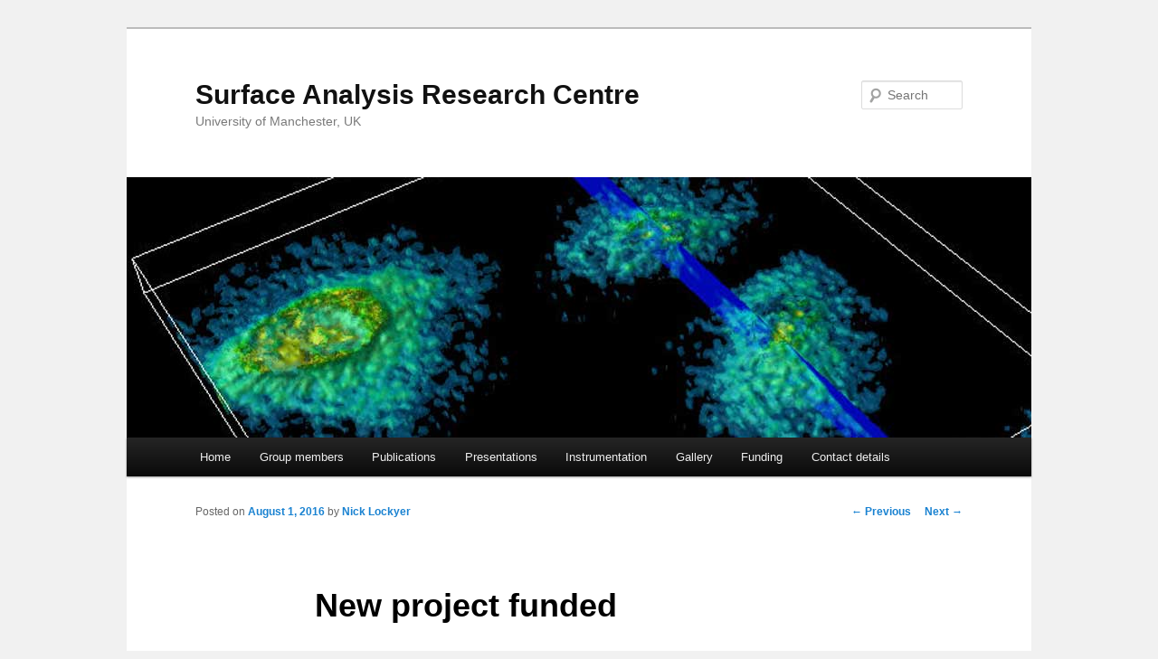

--- FILE ---
content_type: text/html; charset=UTF-8
request_url: https://www.sarc.manchester.ac.uk/2016/08/new-project-funded/
body_size: 10109
content:
<!DOCTYPE html>
<!--[if IE 6]>
<html id="ie6" lang="en-GB">
<![endif]-->
<!--[if IE 7]>
<html id="ie7" lang="en-GB">
<![endif]-->
<!--[if IE 8]>
<html id="ie8" lang="en-GB">
<![endif]-->
<!--[if !(IE 6) & !(IE 7) & !(IE 8)]><!-->
<html lang="en-GB">
<!--<![endif]-->
<head>
<meta charset="UTF-8" />
<meta name="viewport" content="width=device-width" />
<title>
New project funded | Surface Analysis Research Centre	</title>
<link rel="profile" href="https://gmpg.org/xfn/11" />
<link rel="stylesheet" type="text/css" media="all" href="https://www.sarc.manchester.ac.uk/wp-content/themes/twentyeleven/style.css?ver=20221101" />
<link rel="pingback" href="https://www.sarc.manchester.ac.uk/xmlrpc.php">
<!--[if lt IE 9]>
<script src="https://www.sarc.manchester.ac.uk/wp-content/themes/twentyeleven/js/html5.js?ver=3.7.0" type="text/javascript"></script>
<![endif]-->
<meta name='robots' content='max-image-preview:large' />
<link rel='dns-prefetch' href='//c0.wp.com' />
<link rel="alternate" type="application/rss+xml" title="Surface Analysis Research Centre &raquo; Feed" href="https://www.sarc.manchester.ac.uk/feed/" />
<link rel="alternate" type="application/rss+xml" title="Surface Analysis Research Centre &raquo; Comments Feed" href="https://www.sarc.manchester.ac.uk/comments/feed/" />
		<!-- This site uses the Google Analytics by MonsterInsights plugin v8.15 - Using Analytics tracking - https://www.monsterinsights.com/ -->
							<script src="//www.googletagmanager.com/gtag/js?id=UA-37805777-2"  data-cfasync="false" data-wpfc-render="false" type="text/javascript" async></script>
			<script data-cfasync="false" data-wpfc-render="false" type="text/javascript">
				var mi_version = '8.15';
				var mi_track_user = true;
				var mi_no_track_reason = '';
				
								var disableStrs = [
															'ga-disable-UA-37805777-2',
									];

				/* Function to detect opted out users */
				function __gtagTrackerIsOptedOut() {
					for (var index = 0; index < disableStrs.length; index++) {
						if (document.cookie.indexOf(disableStrs[index] + '=true') > -1) {
							return true;
						}
					}

					return false;
				}

				/* Disable tracking if the opt-out cookie exists. */
				if (__gtagTrackerIsOptedOut()) {
					for (var index = 0; index < disableStrs.length; index++) {
						window[disableStrs[index]] = true;
					}
				}

				/* Opt-out function */
				function __gtagTrackerOptout() {
					for (var index = 0; index < disableStrs.length; index++) {
						document.cookie = disableStrs[index] + '=true; expires=Thu, 31 Dec 2099 23:59:59 UTC; path=/';
						window[disableStrs[index]] = true;
					}
				}

				if ('undefined' === typeof gaOptout) {
					function gaOptout() {
						__gtagTrackerOptout();
					}
				}
								window.dataLayer = window.dataLayer || [];

				window.MonsterInsightsDualTracker = {
					helpers: {},
					trackers: {},
				};
				if (mi_track_user) {
					function __gtagDataLayer() {
						dataLayer.push(arguments);
					}

					function __gtagTracker(type, name, parameters) {
						if (!parameters) {
							parameters = {};
						}

						if (parameters.send_to) {
							__gtagDataLayer.apply(null, arguments);
							return;
						}

						if (type === 'event') {
							
														parameters.send_to = monsterinsights_frontend.ua;
							__gtagDataLayer(type, name, parameters);
													} else {
							__gtagDataLayer.apply(null, arguments);
						}
					}

					__gtagTracker('js', new Date());
					__gtagTracker('set', {
						'developer_id.dZGIzZG': true,
											});
															__gtagTracker('config', 'UA-37805777-2', {"forceSSL":"true"} );
										window.gtag = __gtagTracker;										(function () {
						/* https://developers.google.com/analytics/devguides/collection/analyticsjs/ */
						/* ga and __gaTracker compatibility shim. */
						var noopfn = function () {
							return null;
						};
						var newtracker = function () {
							return new Tracker();
						};
						var Tracker = function () {
							return null;
						};
						var p = Tracker.prototype;
						p.get = noopfn;
						p.set = noopfn;
						p.send = function () {
							var args = Array.prototype.slice.call(arguments);
							args.unshift('send');
							__gaTracker.apply(null, args);
						};
						var __gaTracker = function () {
							var len = arguments.length;
							if (len === 0) {
								return;
							}
							var f = arguments[len - 1];
							if (typeof f !== 'object' || f === null || typeof f.hitCallback !== 'function') {
								if ('send' === arguments[0]) {
									var hitConverted, hitObject = false, action;
									if ('event' === arguments[1]) {
										if ('undefined' !== typeof arguments[3]) {
											hitObject = {
												'eventAction': arguments[3],
												'eventCategory': arguments[2],
												'eventLabel': arguments[4],
												'value': arguments[5] ? arguments[5] : 1,
											}
										}
									}
									if ('pageview' === arguments[1]) {
										if ('undefined' !== typeof arguments[2]) {
											hitObject = {
												'eventAction': 'page_view',
												'page_path': arguments[2],
											}
										}
									}
									if (typeof arguments[2] === 'object') {
										hitObject = arguments[2];
									}
									if (typeof arguments[5] === 'object') {
										Object.assign(hitObject, arguments[5]);
									}
									if ('undefined' !== typeof arguments[1].hitType) {
										hitObject = arguments[1];
										if ('pageview' === hitObject.hitType) {
											hitObject.eventAction = 'page_view';
										}
									}
									if (hitObject) {
										action = 'timing' === arguments[1].hitType ? 'timing_complete' : hitObject.eventAction;
										hitConverted = mapArgs(hitObject);
										__gtagTracker('event', action, hitConverted);
									}
								}
								return;
							}

							function mapArgs(args) {
								var arg, hit = {};
								var gaMap = {
									'eventCategory': 'event_category',
									'eventAction': 'event_action',
									'eventLabel': 'event_label',
									'eventValue': 'event_value',
									'nonInteraction': 'non_interaction',
									'timingCategory': 'event_category',
									'timingVar': 'name',
									'timingValue': 'value',
									'timingLabel': 'event_label',
									'page': 'page_path',
									'location': 'page_location',
									'title': 'page_title',
								};
								for (arg in args) {
																		if (!(!args.hasOwnProperty(arg) || !gaMap.hasOwnProperty(arg))) {
										hit[gaMap[arg]] = args[arg];
									} else {
										hit[arg] = args[arg];
									}
								}
								return hit;
							}

							try {
								f.hitCallback();
							} catch (ex) {
							}
						};
						__gaTracker.create = newtracker;
						__gaTracker.getByName = newtracker;
						__gaTracker.getAll = function () {
							return [];
						};
						__gaTracker.remove = noopfn;
						__gaTracker.loaded = true;
						window['__gaTracker'] = __gaTracker;
					})();
									} else {
										console.log("");
					(function () {
						function __gtagTracker() {
							return null;
						}

						window['__gtagTracker'] = __gtagTracker;
						window['gtag'] = __gtagTracker;
					})();
									}
			</script>
				<!-- / Google Analytics by MonsterInsights -->
		<script type="text/javascript">
window._wpemojiSettings = {"baseUrl":"https:\/\/s.w.org\/images\/core\/emoji\/14.0.0\/72x72\/","ext":".png","svgUrl":"https:\/\/s.w.org\/images\/core\/emoji\/14.0.0\/svg\/","svgExt":".svg","source":{"concatemoji":"https:\/\/www.sarc.manchester.ac.uk\/wp-includes\/js\/wp-emoji-release.min.js?ver=7d57ffdbbf2efcbcf2a3cd0ee52372d4"}};
/*! This file is auto-generated */
!function(e,a,t){var n,r,o,i=a.createElement("canvas"),p=i.getContext&&i.getContext("2d");function s(e,t){p.clearRect(0,0,i.width,i.height),p.fillText(e,0,0);e=i.toDataURL();return p.clearRect(0,0,i.width,i.height),p.fillText(t,0,0),e===i.toDataURL()}function c(e){var t=a.createElement("script");t.src=e,t.defer=t.type="text/javascript",a.getElementsByTagName("head")[0].appendChild(t)}for(o=Array("flag","emoji"),t.supports={everything:!0,everythingExceptFlag:!0},r=0;r<o.length;r++)t.supports[o[r]]=function(e){if(p&&p.fillText)switch(p.textBaseline="top",p.font="600 32px Arial",e){case"flag":return s("\ud83c\udff3\ufe0f\u200d\u26a7\ufe0f","\ud83c\udff3\ufe0f\u200b\u26a7\ufe0f")?!1:!s("\ud83c\uddfa\ud83c\uddf3","\ud83c\uddfa\u200b\ud83c\uddf3")&&!s("\ud83c\udff4\udb40\udc67\udb40\udc62\udb40\udc65\udb40\udc6e\udb40\udc67\udb40\udc7f","\ud83c\udff4\u200b\udb40\udc67\u200b\udb40\udc62\u200b\udb40\udc65\u200b\udb40\udc6e\u200b\udb40\udc67\u200b\udb40\udc7f");case"emoji":return!s("\ud83e\udef1\ud83c\udffb\u200d\ud83e\udef2\ud83c\udfff","\ud83e\udef1\ud83c\udffb\u200b\ud83e\udef2\ud83c\udfff")}return!1}(o[r]),t.supports.everything=t.supports.everything&&t.supports[o[r]],"flag"!==o[r]&&(t.supports.everythingExceptFlag=t.supports.everythingExceptFlag&&t.supports[o[r]]);t.supports.everythingExceptFlag=t.supports.everythingExceptFlag&&!t.supports.flag,t.DOMReady=!1,t.readyCallback=function(){t.DOMReady=!0},t.supports.everything||(n=function(){t.readyCallback()},a.addEventListener?(a.addEventListener("DOMContentLoaded",n,!1),e.addEventListener("load",n,!1)):(e.attachEvent("onload",n),a.attachEvent("onreadystatechange",function(){"complete"===a.readyState&&t.readyCallback()})),(e=t.source||{}).concatemoji?c(e.concatemoji):e.wpemoji&&e.twemoji&&(c(e.twemoji),c(e.wpemoji)))}(window,document,window._wpemojiSettings);
</script>
<style type="text/css">
img.wp-smiley,
img.emoji {
	display: inline !important;
	border: none !important;
	box-shadow: none !important;
	height: 1em !important;
	width: 1em !important;
	margin: 0 0.07em !important;
	vertical-align: -0.1em !important;
	background: none !important;
	padding: 0 !important;
}
</style>
	<link rel='stylesheet' id='wp-block-library-css' href='https://c0.wp.com/c/6.2.2/wp-includes/css/dist/block-library/style.min.css' type='text/css' media='all' />
<style id='wp-block-library-inline-css' type='text/css'>
.has-text-align-justify{text-align:justify;}
</style>
<style id='wp-block-library-theme-inline-css' type='text/css'>
.wp-block-audio figcaption{color:#555;font-size:13px;text-align:center}.is-dark-theme .wp-block-audio figcaption{color:hsla(0,0%,100%,.65)}.wp-block-audio{margin:0 0 1em}.wp-block-code{border:1px solid #ccc;border-radius:4px;font-family:Menlo,Consolas,monaco,monospace;padding:.8em 1em}.wp-block-embed figcaption{color:#555;font-size:13px;text-align:center}.is-dark-theme .wp-block-embed figcaption{color:hsla(0,0%,100%,.65)}.wp-block-embed{margin:0 0 1em}.blocks-gallery-caption{color:#555;font-size:13px;text-align:center}.is-dark-theme .blocks-gallery-caption{color:hsla(0,0%,100%,.65)}.wp-block-image figcaption{color:#555;font-size:13px;text-align:center}.is-dark-theme .wp-block-image figcaption{color:hsla(0,0%,100%,.65)}.wp-block-image{margin:0 0 1em}.wp-block-pullquote{border-bottom:4px solid;border-top:4px solid;color:currentColor;margin-bottom:1.75em}.wp-block-pullquote cite,.wp-block-pullquote footer,.wp-block-pullquote__citation{color:currentColor;font-size:.8125em;font-style:normal;text-transform:uppercase}.wp-block-quote{border-left:.25em solid;margin:0 0 1.75em;padding-left:1em}.wp-block-quote cite,.wp-block-quote footer{color:currentColor;font-size:.8125em;font-style:normal;position:relative}.wp-block-quote.has-text-align-right{border-left:none;border-right:.25em solid;padding-left:0;padding-right:1em}.wp-block-quote.has-text-align-center{border:none;padding-left:0}.wp-block-quote.is-large,.wp-block-quote.is-style-large,.wp-block-quote.is-style-plain{border:none}.wp-block-search .wp-block-search__label{font-weight:700}.wp-block-search__button{border:1px solid #ccc;padding:.375em .625em}:where(.wp-block-group.has-background){padding:1.25em 2.375em}.wp-block-separator.has-css-opacity{opacity:.4}.wp-block-separator{border:none;border-bottom:2px solid;margin-left:auto;margin-right:auto}.wp-block-separator.has-alpha-channel-opacity{opacity:1}.wp-block-separator:not(.is-style-wide):not(.is-style-dots){width:100px}.wp-block-separator.has-background:not(.is-style-dots){border-bottom:none;height:1px}.wp-block-separator.has-background:not(.is-style-wide):not(.is-style-dots){height:2px}.wp-block-table{margin:0 0 1em}.wp-block-table td,.wp-block-table th{word-break:normal}.wp-block-table figcaption{color:#555;font-size:13px;text-align:center}.is-dark-theme .wp-block-table figcaption{color:hsla(0,0%,100%,.65)}.wp-block-video figcaption{color:#555;font-size:13px;text-align:center}.is-dark-theme .wp-block-video figcaption{color:hsla(0,0%,100%,.65)}.wp-block-video{margin:0 0 1em}.wp-block-template-part.has-background{margin-bottom:0;margin-top:0;padding:1.25em 2.375em}
</style>
<link rel='stylesheet' id='mediaelement-css' href='https://c0.wp.com/c/6.2.2/wp-includes/js/mediaelement/mediaelementplayer-legacy.min.css' type='text/css' media='all' />
<link rel='stylesheet' id='wp-mediaelement-css' href='https://c0.wp.com/c/6.2.2/wp-includes/js/mediaelement/wp-mediaelement.min.css' type='text/css' media='all' />
<link rel='stylesheet' id='classic-theme-styles-css' href='https://c0.wp.com/c/6.2.2/wp-includes/css/classic-themes.min.css' type='text/css' media='all' />
<style id='global-styles-inline-css' type='text/css'>
body{--wp--preset--color--black: #000;--wp--preset--color--cyan-bluish-gray: #abb8c3;--wp--preset--color--white: #fff;--wp--preset--color--pale-pink: #f78da7;--wp--preset--color--vivid-red: #cf2e2e;--wp--preset--color--luminous-vivid-orange: #ff6900;--wp--preset--color--luminous-vivid-amber: #fcb900;--wp--preset--color--light-green-cyan: #7bdcb5;--wp--preset--color--vivid-green-cyan: #00d084;--wp--preset--color--pale-cyan-blue: #8ed1fc;--wp--preset--color--vivid-cyan-blue: #0693e3;--wp--preset--color--vivid-purple: #9b51e0;--wp--preset--color--blue: #1982d1;--wp--preset--color--dark-gray: #373737;--wp--preset--color--medium-gray: #666;--wp--preset--color--light-gray: #e2e2e2;--wp--preset--gradient--vivid-cyan-blue-to-vivid-purple: linear-gradient(135deg,rgba(6,147,227,1) 0%,rgb(155,81,224) 100%);--wp--preset--gradient--light-green-cyan-to-vivid-green-cyan: linear-gradient(135deg,rgb(122,220,180) 0%,rgb(0,208,130) 100%);--wp--preset--gradient--luminous-vivid-amber-to-luminous-vivid-orange: linear-gradient(135deg,rgba(252,185,0,1) 0%,rgba(255,105,0,1) 100%);--wp--preset--gradient--luminous-vivid-orange-to-vivid-red: linear-gradient(135deg,rgba(255,105,0,1) 0%,rgb(207,46,46) 100%);--wp--preset--gradient--very-light-gray-to-cyan-bluish-gray: linear-gradient(135deg,rgb(238,238,238) 0%,rgb(169,184,195) 100%);--wp--preset--gradient--cool-to-warm-spectrum: linear-gradient(135deg,rgb(74,234,220) 0%,rgb(151,120,209) 20%,rgb(207,42,186) 40%,rgb(238,44,130) 60%,rgb(251,105,98) 80%,rgb(254,248,76) 100%);--wp--preset--gradient--blush-light-purple: linear-gradient(135deg,rgb(255,206,236) 0%,rgb(152,150,240) 100%);--wp--preset--gradient--blush-bordeaux: linear-gradient(135deg,rgb(254,205,165) 0%,rgb(254,45,45) 50%,rgb(107,0,62) 100%);--wp--preset--gradient--luminous-dusk: linear-gradient(135deg,rgb(255,203,112) 0%,rgb(199,81,192) 50%,rgb(65,88,208) 100%);--wp--preset--gradient--pale-ocean: linear-gradient(135deg,rgb(255,245,203) 0%,rgb(182,227,212) 50%,rgb(51,167,181) 100%);--wp--preset--gradient--electric-grass: linear-gradient(135deg,rgb(202,248,128) 0%,rgb(113,206,126) 100%);--wp--preset--gradient--midnight: linear-gradient(135deg,rgb(2,3,129) 0%,rgb(40,116,252) 100%);--wp--preset--duotone--dark-grayscale: url('#wp-duotone-dark-grayscale');--wp--preset--duotone--grayscale: url('#wp-duotone-grayscale');--wp--preset--duotone--purple-yellow: url('#wp-duotone-purple-yellow');--wp--preset--duotone--blue-red: url('#wp-duotone-blue-red');--wp--preset--duotone--midnight: url('#wp-duotone-midnight');--wp--preset--duotone--magenta-yellow: url('#wp-duotone-magenta-yellow');--wp--preset--duotone--purple-green: url('#wp-duotone-purple-green');--wp--preset--duotone--blue-orange: url('#wp-duotone-blue-orange');--wp--preset--font-size--small: 13px;--wp--preset--font-size--medium: 20px;--wp--preset--font-size--large: 36px;--wp--preset--font-size--x-large: 42px;--wp--preset--spacing--20: 0.44rem;--wp--preset--spacing--30: 0.67rem;--wp--preset--spacing--40: 1rem;--wp--preset--spacing--50: 1.5rem;--wp--preset--spacing--60: 2.25rem;--wp--preset--spacing--70: 3.38rem;--wp--preset--spacing--80: 5.06rem;--wp--preset--shadow--natural: 6px 6px 9px rgba(0, 0, 0, 0.2);--wp--preset--shadow--deep: 12px 12px 50px rgba(0, 0, 0, 0.4);--wp--preset--shadow--sharp: 6px 6px 0px rgba(0, 0, 0, 0.2);--wp--preset--shadow--outlined: 6px 6px 0px -3px rgba(255, 255, 255, 1), 6px 6px rgba(0, 0, 0, 1);--wp--preset--shadow--crisp: 6px 6px 0px rgba(0, 0, 0, 1);}:where(.is-layout-flex){gap: 0.5em;}body .is-layout-flow > .alignleft{float: left;margin-inline-start: 0;margin-inline-end: 2em;}body .is-layout-flow > .alignright{float: right;margin-inline-start: 2em;margin-inline-end: 0;}body .is-layout-flow > .aligncenter{margin-left: auto !important;margin-right: auto !important;}body .is-layout-constrained > .alignleft{float: left;margin-inline-start: 0;margin-inline-end: 2em;}body .is-layout-constrained > .alignright{float: right;margin-inline-start: 2em;margin-inline-end: 0;}body .is-layout-constrained > .aligncenter{margin-left: auto !important;margin-right: auto !important;}body .is-layout-constrained > :where(:not(.alignleft):not(.alignright):not(.alignfull)){max-width: var(--wp--style--global--content-size);margin-left: auto !important;margin-right: auto !important;}body .is-layout-constrained > .alignwide{max-width: var(--wp--style--global--wide-size);}body .is-layout-flex{display: flex;}body .is-layout-flex{flex-wrap: wrap;align-items: center;}body .is-layout-flex > *{margin: 0;}:where(.wp-block-columns.is-layout-flex){gap: 2em;}.has-black-color{color: var(--wp--preset--color--black) !important;}.has-cyan-bluish-gray-color{color: var(--wp--preset--color--cyan-bluish-gray) !important;}.has-white-color{color: var(--wp--preset--color--white) !important;}.has-pale-pink-color{color: var(--wp--preset--color--pale-pink) !important;}.has-vivid-red-color{color: var(--wp--preset--color--vivid-red) !important;}.has-luminous-vivid-orange-color{color: var(--wp--preset--color--luminous-vivid-orange) !important;}.has-luminous-vivid-amber-color{color: var(--wp--preset--color--luminous-vivid-amber) !important;}.has-light-green-cyan-color{color: var(--wp--preset--color--light-green-cyan) !important;}.has-vivid-green-cyan-color{color: var(--wp--preset--color--vivid-green-cyan) !important;}.has-pale-cyan-blue-color{color: var(--wp--preset--color--pale-cyan-blue) !important;}.has-vivid-cyan-blue-color{color: var(--wp--preset--color--vivid-cyan-blue) !important;}.has-vivid-purple-color{color: var(--wp--preset--color--vivid-purple) !important;}.has-black-background-color{background-color: var(--wp--preset--color--black) !important;}.has-cyan-bluish-gray-background-color{background-color: var(--wp--preset--color--cyan-bluish-gray) !important;}.has-white-background-color{background-color: var(--wp--preset--color--white) !important;}.has-pale-pink-background-color{background-color: var(--wp--preset--color--pale-pink) !important;}.has-vivid-red-background-color{background-color: var(--wp--preset--color--vivid-red) !important;}.has-luminous-vivid-orange-background-color{background-color: var(--wp--preset--color--luminous-vivid-orange) !important;}.has-luminous-vivid-amber-background-color{background-color: var(--wp--preset--color--luminous-vivid-amber) !important;}.has-light-green-cyan-background-color{background-color: var(--wp--preset--color--light-green-cyan) !important;}.has-vivid-green-cyan-background-color{background-color: var(--wp--preset--color--vivid-green-cyan) !important;}.has-pale-cyan-blue-background-color{background-color: var(--wp--preset--color--pale-cyan-blue) !important;}.has-vivid-cyan-blue-background-color{background-color: var(--wp--preset--color--vivid-cyan-blue) !important;}.has-vivid-purple-background-color{background-color: var(--wp--preset--color--vivid-purple) !important;}.has-black-border-color{border-color: var(--wp--preset--color--black) !important;}.has-cyan-bluish-gray-border-color{border-color: var(--wp--preset--color--cyan-bluish-gray) !important;}.has-white-border-color{border-color: var(--wp--preset--color--white) !important;}.has-pale-pink-border-color{border-color: var(--wp--preset--color--pale-pink) !important;}.has-vivid-red-border-color{border-color: var(--wp--preset--color--vivid-red) !important;}.has-luminous-vivid-orange-border-color{border-color: var(--wp--preset--color--luminous-vivid-orange) !important;}.has-luminous-vivid-amber-border-color{border-color: var(--wp--preset--color--luminous-vivid-amber) !important;}.has-light-green-cyan-border-color{border-color: var(--wp--preset--color--light-green-cyan) !important;}.has-vivid-green-cyan-border-color{border-color: var(--wp--preset--color--vivid-green-cyan) !important;}.has-pale-cyan-blue-border-color{border-color: var(--wp--preset--color--pale-cyan-blue) !important;}.has-vivid-cyan-blue-border-color{border-color: var(--wp--preset--color--vivid-cyan-blue) !important;}.has-vivid-purple-border-color{border-color: var(--wp--preset--color--vivid-purple) !important;}.has-vivid-cyan-blue-to-vivid-purple-gradient-background{background: var(--wp--preset--gradient--vivid-cyan-blue-to-vivid-purple) !important;}.has-light-green-cyan-to-vivid-green-cyan-gradient-background{background: var(--wp--preset--gradient--light-green-cyan-to-vivid-green-cyan) !important;}.has-luminous-vivid-amber-to-luminous-vivid-orange-gradient-background{background: var(--wp--preset--gradient--luminous-vivid-amber-to-luminous-vivid-orange) !important;}.has-luminous-vivid-orange-to-vivid-red-gradient-background{background: var(--wp--preset--gradient--luminous-vivid-orange-to-vivid-red) !important;}.has-very-light-gray-to-cyan-bluish-gray-gradient-background{background: var(--wp--preset--gradient--very-light-gray-to-cyan-bluish-gray) !important;}.has-cool-to-warm-spectrum-gradient-background{background: var(--wp--preset--gradient--cool-to-warm-spectrum) !important;}.has-blush-light-purple-gradient-background{background: var(--wp--preset--gradient--blush-light-purple) !important;}.has-blush-bordeaux-gradient-background{background: var(--wp--preset--gradient--blush-bordeaux) !important;}.has-luminous-dusk-gradient-background{background: var(--wp--preset--gradient--luminous-dusk) !important;}.has-pale-ocean-gradient-background{background: var(--wp--preset--gradient--pale-ocean) !important;}.has-electric-grass-gradient-background{background: var(--wp--preset--gradient--electric-grass) !important;}.has-midnight-gradient-background{background: var(--wp--preset--gradient--midnight) !important;}.has-small-font-size{font-size: var(--wp--preset--font-size--small) !important;}.has-medium-font-size{font-size: var(--wp--preset--font-size--medium) !important;}.has-large-font-size{font-size: var(--wp--preset--font-size--large) !important;}.has-x-large-font-size{font-size: var(--wp--preset--font-size--x-large) !important;}
.wp-block-navigation a:where(:not(.wp-element-button)){color: inherit;}
:where(.wp-block-columns.is-layout-flex){gap: 2em;}
.wp-block-pullquote{font-size: 1.5em;line-height: 1.6;}
</style>
<link rel='stylesheet' id='twentyeleven-block-style-css' href='https://www.sarc.manchester.ac.uk/wp-content/themes/twentyeleven/blocks.css?ver=20220927' type='text/css' media='all' />
<link rel='stylesheet' id='qtip2-css' href='https://www.sarc.manchester.ac.uk/wp-content/plugins/text-hover/assets/jquery.qtip.min.css?ver=3.0.3' type='text/css' media='all' />
<link rel='stylesheet' id='text-hover-css' href='https://www.sarc.manchester.ac.uk/wp-content/plugins/text-hover/assets/text-hover.css?ver=4.2' type='text/css' media='all' />
<link rel='stylesheet' id='jetpack_css-css' href='https://c0.wp.com/p/jetpack/11.8.5/css/jetpack.css' type='text/css' media='all' />
<script type='text/javascript' src='https://www.sarc.manchester.ac.uk/wp-content/plugins/google-analytics-for-wordpress/assets/js/frontend-gtag.min.js?ver=8.15' id='monsterinsights-frontend-script-js'></script>
<script data-cfasync="false" data-wpfc-render="false" type="text/javascript" id='monsterinsights-frontend-script-js-extra'>/* <![CDATA[ */
var monsterinsights_frontend = {"js_events_tracking":"true","download_extensions":"doc,pdf,ppt,zip,xls,docx,pptx,xlsx","inbound_paths":"[]","home_url":"https:\/\/www.sarc.manchester.ac.uk","hash_tracking":"false","ua":"UA-37805777-2","v4_id":""};/* ]]> */
</script>
<script type='text/javascript' src='https://c0.wp.com/c/6.2.2/wp-includes/js/jquery/jquery.min.js' id='jquery-core-js'></script>
<script type='text/javascript' src='https://c0.wp.com/c/6.2.2/wp-includes/js/jquery/jquery-migrate.min.js' id='jquery-migrate-js'></script>
<link rel="https://api.w.org/" href="https://www.sarc.manchester.ac.uk/wp-json/" /><link rel="alternate" type="application/json" href="https://www.sarc.manchester.ac.uk/wp-json/wp/v2/posts/1529" /><link rel="EditURI" type="application/rsd+xml" title="RSD" href="https://www.sarc.manchester.ac.uk/xmlrpc.php?rsd" />
<link rel="wlwmanifest" type="application/wlwmanifest+xml" href="https://www.sarc.manchester.ac.uk/wp-includes/wlwmanifest.xml" />
<link rel="canonical" href="https://www.sarc.manchester.ac.uk/2016/08/new-project-funded/" />
<link rel='shortlink' href='https://www.sarc.manchester.ac.uk/?p=1529' />
<link rel="alternate" type="application/json+oembed" href="https://www.sarc.manchester.ac.uk/wp-json/oembed/1.0/embed?url=https%3A%2F%2Fwww.sarc.manchester.ac.uk%2F2016%2F08%2Fnew-project-funded%2F" />
<link rel="alternate" type="text/xml+oembed" href="https://www.sarc.manchester.ac.uk/wp-json/oembed/1.0/embed?url=https%3A%2F%2Fwww.sarc.manchester.ac.uk%2F2016%2F08%2Fnew-project-funded%2F&#038;format=xml" />
<script type="text/javascript">
(function(url){
	if(/(?:Chrome\/26\.0\.1410\.63 Safari\/537\.31|WordfenceTestMonBot)/.test(navigator.userAgent)){ return; }
	var addEvent = function(evt, handler) {
		if (window.addEventListener) {
			document.addEventListener(evt, handler, false);
		} else if (window.attachEvent) {
			document.attachEvent('on' + evt, handler);
		}
	};
	var removeEvent = function(evt, handler) {
		if (window.removeEventListener) {
			document.removeEventListener(evt, handler, false);
		} else if (window.detachEvent) {
			document.detachEvent('on' + evt, handler);
		}
	};
	var evts = 'contextmenu dblclick drag dragend dragenter dragleave dragover dragstart drop keydown keypress keyup mousedown mousemove mouseout mouseover mouseup mousewheel scroll'.split(' ');
	var logHuman = function() {
		if (window.wfLogHumanRan) { return; }
		window.wfLogHumanRan = true;
		var wfscr = document.createElement('script');
		wfscr.type = 'text/javascript';
		wfscr.async = true;
		wfscr.src = url + '&r=' + Math.random();
		(document.getElementsByTagName('head')[0]||document.getElementsByTagName('body')[0]).appendChild(wfscr);
		for (var i = 0; i < evts.length; i++) {
			removeEvent(evts[i], logHuman);
		}
	};
	for (var i = 0; i < evts.length; i++) {
		addEvent(evts[i], logHuman);
	}
})('//www.sarc.manchester.ac.uk/?wordfence_lh=1&hid=F983B67DA265410D02E9ADD2EF79334B');
</script>	<style>img#wpstats{display:none}</style>
		<script type='text/javascript' src='https://c0.wp.com/c/6.2.2/wp-includes/js/tw-sack.min.js' id='sack-js'></script>
<style type="text/css" id="custom-background-css">
body.custom-background { background-color: #f1f1f1; }
</style>
	</head>

<body class="post-template-default single single-post postid-1529 single-format-standard custom-background wp-embed-responsive singular two-column right-sidebar">
<div class="skip-link"><a class="assistive-text" href="#content">Skip to primary content</a></div><svg xmlns="http://www.w3.org/2000/svg" viewBox="0 0 0 0" width="0" height="0" focusable="false" role="none" style="visibility: hidden; position: absolute; left: -9999px; overflow: hidden;" ><defs><filter id="wp-duotone-dark-grayscale"><feColorMatrix color-interpolation-filters="sRGB" type="matrix" values=" .299 .587 .114 0 0 .299 .587 .114 0 0 .299 .587 .114 0 0 .299 .587 .114 0 0 " /><feComponentTransfer color-interpolation-filters="sRGB" ><feFuncR type="table" tableValues="0 0.49803921568627" /><feFuncG type="table" tableValues="0 0.49803921568627" /><feFuncB type="table" tableValues="0 0.49803921568627" /><feFuncA type="table" tableValues="1 1" /></feComponentTransfer><feComposite in2="SourceGraphic" operator="in" /></filter></defs></svg><svg xmlns="http://www.w3.org/2000/svg" viewBox="0 0 0 0" width="0" height="0" focusable="false" role="none" style="visibility: hidden; position: absolute; left: -9999px; overflow: hidden;" ><defs><filter id="wp-duotone-grayscale"><feColorMatrix color-interpolation-filters="sRGB" type="matrix" values=" .299 .587 .114 0 0 .299 .587 .114 0 0 .299 .587 .114 0 0 .299 .587 .114 0 0 " /><feComponentTransfer color-interpolation-filters="sRGB" ><feFuncR type="table" tableValues="0 1" /><feFuncG type="table" tableValues="0 1" /><feFuncB type="table" tableValues="0 1" /><feFuncA type="table" tableValues="1 1" /></feComponentTransfer><feComposite in2="SourceGraphic" operator="in" /></filter></defs></svg><svg xmlns="http://www.w3.org/2000/svg" viewBox="0 0 0 0" width="0" height="0" focusable="false" role="none" style="visibility: hidden; position: absolute; left: -9999px; overflow: hidden;" ><defs><filter id="wp-duotone-purple-yellow"><feColorMatrix color-interpolation-filters="sRGB" type="matrix" values=" .299 .587 .114 0 0 .299 .587 .114 0 0 .299 .587 .114 0 0 .299 .587 .114 0 0 " /><feComponentTransfer color-interpolation-filters="sRGB" ><feFuncR type="table" tableValues="0.54901960784314 0.98823529411765" /><feFuncG type="table" tableValues="0 1" /><feFuncB type="table" tableValues="0.71764705882353 0.25490196078431" /><feFuncA type="table" tableValues="1 1" /></feComponentTransfer><feComposite in2="SourceGraphic" operator="in" /></filter></defs></svg><svg xmlns="http://www.w3.org/2000/svg" viewBox="0 0 0 0" width="0" height="0" focusable="false" role="none" style="visibility: hidden; position: absolute; left: -9999px; overflow: hidden;" ><defs><filter id="wp-duotone-blue-red"><feColorMatrix color-interpolation-filters="sRGB" type="matrix" values=" .299 .587 .114 0 0 .299 .587 .114 0 0 .299 .587 .114 0 0 .299 .587 .114 0 0 " /><feComponentTransfer color-interpolation-filters="sRGB" ><feFuncR type="table" tableValues="0 1" /><feFuncG type="table" tableValues="0 0.27843137254902" /><feFuncB type="table" tableValues="0.5921568627451 0.27843137254902" /><feFuncA type="table" tableValues="1 1" /></feComponentTransfer><feComposite in2="SourceGraphic" operator="in" /></filter></defs></svg><svg xmlns="http://www.w3.org/2000/svg" viewBox="0 0 0 0" width="0" height="0" focusable="false" role="none" style="visibility: hidden; position: absolute; left: -9999px; overflow: hidden;" ><defs><filter id="wp-duotone-midnight"><feColorMatrix color-interpolation-filters="sRGB" type="matrix" values=" .299 .587 .114 0 0 .299 .587 .114 0 0 .299 .587 .114 0 0 .299 .587 .114 0 0 " /><feComponentTransfer color-interpolation-filters="sRGB" ><feFuncR type="table" tableValues="0 0" /><feFuncG type="table" tableValues="0 0.64705882352941" /><feFuncB type="table" tableValues="0 1" /><feFuncA type="table" tableValues="1 1" /></feComponentTransfer><feComposite in2="SourceGraphic" operator="in" /></filter></defs></svg><svg xmlns="http://www.w3.org/2000/svg" viewBox="0 0 0 0" width="0" height="0" focusable="false" role="none" style="visibility: hidden; position: absolute; left: -9999px; overflow: hidden;" ><defs><filter id="wp-duotone-magenta-yellow"><feColorMatrix color-interpolation-filters="sRGB" type="matrix" values=" .299 .587 .114 0 0 .299 .587 .114 0 0 .299 .587 .114 0 0 .299 .587 .114 0 0 " /><feComponentTransfer color-interpolation-filters="sRGB" ><feFuncR type="table" tableValues="0.78039215686275 1" /><feFuncG type="table" tableValues="0 0.94901960784314" /><feFuncB type="table" tableValues="0.35294117647059 0.47058823529412" /><feFuncA type="table" tableValues="1 1" /></feComponentTransfer><feComposite in2="SourceGraphic" operator="in" /></filter></defs></svg><svg xmlns="http://www.w3.org/2000/svg" viewBox="0 0 0 0" width="0" height="0" focusable="false" role="none" style="visibility: hidden; position: absolute; left: -9999px; overflow: hidden;" ><defs><filter id="wp-duotone-purple-green"><feColorMatrix color-interpolation-filters="sRGB" type="matrix" values=" .299 .587 .114 0 0 .299 .587 .114 0 0 .299 .587 .114 0 0 .299 .587 .114 0 0 " /><feComponentTransfer color-interpolation-filters="sRGB" ><feFuncR type="table" tableValues="0.65098039215686 0.40392156862745" /><feFuncG type="table" tableValues="0 1" /><feFuncB type="table" tableValues="0.44705882352941 0.4" /><feFuncA type="table" tableValues="1 1" /></feComponentTransfer><feComposite in2="SourceGraphic" operator="in" /></filter></defs></svg><svg xmlns="http://www.w3.org/2000/svg" viewBox="0 0 0 0" width="0" height="0" focusable="false" role="none" style="visibility: hidden; position: absolute; left: -9999px; overflow: hidden;" ><defs><filter id="wp-duotone-blue-orange"><feColorMatrix color-interpolation-filters="sRGB" type="matrix" values=" .299 .587 .114 0 0 .299 .587 .114 0 0 .299 .587 .114 0 0 .299 .587 .114 0 0 " /><feComponentTransfer color-interpolation-filters="sRGB" ><feFuncR type="table" tableValues="0.098039215686275 1" /><feFuncG type="table" tableValues="0 0.66274509803922" /><feFuncB type="table" tableValues="0.84705882352941 0.41960784313725" /><feFuncA type="table" tableValues="1 1" /></feComponentTransfer><feComposite in2="SourceGraphic" operator="in" /></filter></defs></svg><div id="page" class="hfeed">
	<header id="branding">
			<hgroup>
				<h1 id="site-title"><span><a href="https://www.sarc.manchester.ac.uk/" rel="home">Surface Analysis Research Centre</a></span></h1>
				<h2 id="site-description">University of Manchester, UK</h2>
			</hgroup>

						<a href="https://www.sarc.manchester.ac.uk/">
									<img src="https://www.sarc.manchester.ac.uk/wp-content/uploads/2013/06/friedeggsinbox.jpg" width="1000" height="288" alt="Surface Analysis Research Centre" />
								</a>
			
									<form method="get" id="searchform" action="https://www.sarc.manchester.ac.uk/">
		<label for="s" class="assistive-text">Search</label>
		<input type="text" class="field" name="s" id="s" placeholder="Search" />
		<input type="submit" class="submit" name="submit" id="searchsubmit" value="Search" />
	</form>
			
			<nav id="access">
				<h3 class="assistive-text">Main menu</h3>
				<div class="menu-mainmenu-container"><ul id="menu-mainmenu" class="menu"><li id="menu-item-1024" class="menu-item menu-item-type-custom menu-item-object-custom menu-item-home menu-item-1024"><a href="https://www.sarc.manchester.ac.uk/">Home</a></li>
<li id="menu-item-1032" class="menu-item menu-item-type-post_type menu-item-object-page menu-item-has-children menu-item-1032"><a href="https://www.sarc.manchester.ac.uk/group-members/">Group members</a>
<ul class="sub-menu">
	<li id="menu-item-1035" class="menu-item menu-item-type-post_type menu-item-object-page menu-item-has-children menu-item-1035"><a href="https://www.sarc.manchester.ac.uk/group-members/nick-lockyer/">Prof. Nick Lockyer</a>
	<ul class="sub-menu">
		<li id="menu-item-1036" class="menu-item menu-item-type-post_type menu-item-object-page menu-item-1036"><a href="https://www.sarc.manchester.ac.uk/group-members/nick-lockyer/publications/">Publications by Nick Lockyer</a></li>
	</ul>
</li>
	<li id="menu-item-1033" class="menu-item menu-item-type-post_type menu-item-object-page menu-item-has-children menu-item-1033"><a href="https://www.sarc.manchester.ac.uk/group-members/john-vickerman/">Professor Emeritus John C. Vickerman</a>
	<ul class="sub-menu">
		<li id="menu-item-1034" class="menu-item menu-item-type-post_type menu-item-object-page menu-item-1034"><a href="https://www.sarc.manchester.ac.uk/group-members/john-vickerman/publications/">Publications by John Vickerman</a></li>
	</ul>
</li>
	<li id="menu-item-1037" class="menu-item menu-item-type-post_type menu-item-object-page menu-item-1037"><a href="https://www.sarc.manchester.ac.uk/group-members/alex-henderson/">Dr Alex Henderson</a></li>
	<li id="menu-item-1510" class="menu-item menu-item-type-post_type menu-item-object-page menu-item-1510"><a href="https://www.sarc.manchester.ac.uk/?page_id=1508">Dr Sadia Sheraz</a></li>
	<li id="menu-item-1047" class="menu-item menu-item-type-post_type menu-item-object-page menu-item-1047"><a href="https://www.sarc.manchester.ac.uk/group-members/afnan-alnajeebi/">Abdulrhman Alsaedi</a></li>
	<li id="menu-item-1061" class="menu-item menu-item-type-post_type menu-item-object-page menu-item-1061"><a href="https://www.sarc.manchester.ac.uk/group-members/giles-edwards/">Akhila Ajith</a></li>
	<li id="menu-item-1239" class="menu-item menu-item-type-post_type menu-item-object-page menu-item-1239"><a href="https://www.sarc.manchester.ac.uk/?page_id=1223">Huriyyah Alturaifi</a></li>
	<li id="menu-item-1212" class="menu-item menu-item-type-post_type menu-item-object-page menu-item-1212"><a href="https://www.sarc.manchester.ac.uk/?page_id=1209">Ewa Szula</a></li>
	<li id="menu-item-1371" class="menu-item menu-item-type-post_type menu-item-object-page menu-item-1371"><a href="https://www.sarc.manchester.ac.uk/?page_id=1368">Samar Aldossari</a></li>
	<li id="menu-item-1436" class="menu-item menu-item-type-post_type menu-item-object-page menu-item-1436"><a href="https://www.sarc.manchester.ac.uk/group-members/andres-galindo-garcia/">Andres Galindo Garcia</a></li>
	<li id="menu-item-1489" class="menu-item menu-item-type-post_type menu-item-object-page menu-item-1489"><a href="https://www.sarc.manchester.ac.uk/?page_id=1487">Danielle McDougall</a></li>
	<li id="menu-item-1048" class="menu-item menu-item-type-post_type menu-item-object-page menu-item-has-children menu-item-1048"><a href="https://www.sarc.manchester.ac.uk/group-members/other/">See also&#8230;</a>
	<ul class="sub-menu">
		<li id="menu-item-1512" class="menu-item menu-item-type-post_type menu-item-object-page menu-item-1512"><a href="https://www.sarc.manchester.ac.uk/group-members/joanna-denbigh/">Dr Joanna Denbigh</a></li>
		<li id="menu-item-1049" class="menu-item menu-item-type-post_type menu-item-object-page menu-item-1049"><a href="https://www.sarc.manchester.ac.uk/group-members/other/collaborators/">Collaborators</a></li>
		<li id="menu-item-1050" class="menu-item menu-item-type-post_type menu-item-object-page menu-item-1050"><a href="https://www.sarc.manchester.ac.uk/group-members/other/phd-awards/">PhD Awards</a></li>
		<li id="menu-item-1051" class="menu-item menu-item-type-post_type menu-item-object-page menu-item-1051"><a href="https://www.sarc.manchester.ac.uk/group-members/other/postdocs/">Post Docs</a></li>
		<li id="menu-item-1052" class="menu-item menu-item-type-post_type menu-item-object-page menu-item-1052"><a href="https://www.sarc.manchester.ac.uk/group-members/other/where-are-they-now/">Where are they now?</a></li>
	</ul>
</li>
</ul>
</li>
<li id="menu-item-1057" class="menu-item menu-item-type-post_type menu-item-object-page menu-item-1057"><a href="https://www.sarc.manchester.ac.uk/publications/">Publications</a></li>
<li id="menu-item-1056" class="menu-item menu-item-type-post_type menu-item-object-page menu-item-1056"><a href="https://www.sarc.manchester.ac.uk/presentations/">Presentations</a></li>
<li id="menu-item-1053" class="menu-item menu-item-type-post_type menu-item-object-page menu-item-has-children menu-item-1053"><a href="https://www.sarc.manchester.ac.uk/instrumentation/">Instrumentation</a>
<ul class="sub-menu">
	<li id="menu-item-1054" class="menu-item menu-item-type-post_type menu-item-object-page menu-item-1054"><a href="https://www.sarc.manchester.ac.uk/instrumentation/j105/">Ionoptika J105 – 3D Chemical Imager</a></li>
	<li id="menu-item-1055" class="menu-item menu-item-type-post_type menu-item-object-page menu-item-1055"><a href="https://www.sarc.manchester.ac.uk/instrumentation/biotof/">Biotof</a></li>
</ul>
</li>
<li id="menu-item-1028" class="menu-item menu-item-type-post_type menu-item-object-page menu-item-has-children menu-item-1028"><a href="https://www.sarc.manchester.ac.uk/gallery/">Gallery</a>
<ul class="sub-menu">
	<li id="menu-item-1029" class="menu-item menu-item-type-post_type menu-item-object-page menu-item-1029"><a href="https://www.sarc.manchester.ac.uk/gallery/movie-3d-hela-cells-1/">Movie: 3D HeLa cells 1</a></li>
	<li id="menu-item-1030" class="menu-item menu-item-type-post_type menu-item-object-page menu-item-1030"><a href="https://www.sarc.manchester.ac.uk/gallery/movie-3d-hela-cells-2/">Movie: 3D HeLa cells 2</a></li>
	<li id="menu-item-1031" class="menu-item menu-item-type-post_type menu-item-object-page menu-item-1031"><a href="https://www.sarc.manchester.ac.uk/gallery/oocyte/">Movie: 3D Xenopus laevis oocyte</a></li>
</ul>
</li>
<li id="menu-item-1027" class="menu-item menu-item-type-post_type menu-item-object-page menu-item-1027"><a href="https://www.sarc.manchester.ac.uk/funding/">Funding</a></li>
<li id="menu-item-1025" class="menu-item menu-item-type-post_type menu-item-object-page menu-item-has-children menu-item-1025"><a href="https://www.sarc.manchester.ac.uk/contact/">Contact details</a>
<ul class="sub-menu">
	<li id="menu-item-1026" class="menu-item menu-item-type-post_type menu-item-object-page menu-item-1026"><a href="https://www.sarc.manchester.ac.uk/contact/getting-here/">Getting here</a></li>
</ul>
</li>
</ul></div>			</nav><!-- #access -->
	</header><!-- #branding -->


	<div id="main">

		<div id="primary">
			<div id="content" role="main">

				
					<nav id="nav-single">
						<h3 class="assistive-text">Post navigation</h3>
						<span class="nav-previous"><a href="https://www.sarc.manchester.ac.uk/2016/07/jos-graduation/" rel="prev"><span class="meta-nav">&larr;</span> Previous</a></span>
						<span class="nav-next"><a href="https://www.sarc.manchester.ac.uk/2016/10/phd-studentship/" rel="next">Next <span class="meta-nav">&rarr;</span></a></span>
					</nav><!-- #nav-single -->

					
<article id="post-1529" class="post-1529 post type-post status-publish format-standard hentry category-funding category-misc">
	<header class="entry-header">
		<h1 class="entry-title">New project funded</h1>

				<div class="entry-meta">
			<span class="sep">Posted on </span><a href="https://www.sarc.manchester.ac.uk/2016/08/new-project-funded/" rel="bookmark"><time class="entry-date" datetime="2016-08-01T17:36:17+01:00">August 1, 2016</time></a><span class="by-author"> <span class="sep"> by </span> <span class="author vcard"><a class="url fn n" href="https://www.sarc.manchester.ac.uk/author/nick/" rel="author">Nick Lockyer</a></span></span>		</div><!-- .entry-meta -->
			</header><!-- .entry-header -->

	<div class="entry-content">
		<p>August sees the start of a new EPSRC-funded project entitled &#8216;<a href="http://gow.epsrc.ac.uk/NGBOViewGrant.aspx?GrantRef=EP/N028945/1"><span id="lblTitle" class="DetailValue"><strong>Development of Multiplexed ToF-SIMS Instrumentation</strong></span></a>&#8216; which represents <span id="lblAbstract">a completely new paradigm for ToF-SIMS and builds of the group&#8217;s reputation for innovation in instrument development.  The 3-year, £0.5M project involves collaborators in the <a href="http://www.eee.manchester.ac.uk/">School of Electrical and Electronic Engineering</a> and <a href="http://www.ionoptika.com/">Ionoptika Ltd</a>. </span></p>
			</div><!-- .entry-content -->

	<footer class="entry-meta">
		This entry was posted in <a href="https://www.sarc.manchester.ac.uk/category/funding/" rel="category tag">Funding</a>, <a href="https://www.sarc.manchester.ac.uk/category/misc/" rel="category tag">Miscellaneous</a> by <a href="https://www.sarc.manchester.ac.uk/author/nick/">Nick Lockyer</a>. Bookmark the <a href="https://www.sarc.manchester.ac.uk/2016/08/new-project-funded/" rel="bookmark">permalink</a>.
		
			</footer><!-- .entry-meta -->
</article><!-- #post-1529 -->

						<div id="comments">
	
	
	
	
</div><!-- #comments -->

				
			</div><!-- #content -->
		</div><!-- #primary -->


	</div><!-- #main -->

	<footer id="colophon">

			

			<div id="site-generator">
												<a href="https://en-gb.wordpress.org/" class="imprint" title="Semantic Personal Publishing Platform">
					Proudly powered by WordPress				</a>
			</div>
	</footer><!-- #colophon -->
</div><!-- #page -->

<script type='text/javascript' src='https://c0.wp.com/p/jetpack/11.8.5/modules/contact-form/js/form-styles.js' id='contact-form-styles-js'></script>
<script type='text/javascript' src='https://c0.wp.com/c/6.2.2/wp-includes/js/comment-reply.min.js' id='comment-reply-js'></script>
<script type='text/javascript' src='https://www.sarc.manchester.ac.uk/wp-content/plugins/text-hover/assets/jquery.qtip.min.js?ver=3.0.3' id='qtip2-js'></script>
<script type='text/javascript' src='https://www.sarc.manchester.ac.uk/wp-content/plugins/text-hover/assets/text-hover.js?ver=4.2' id='text-hover-js'></script>
	<script src='https://stats.wp.com/e-202604.js' defer></script>
	<script>
		_stq = window._stq || [];
		_stq.push([ 'view', {v:'ext',blog:'31170422',post:'1529',tz:'0',srv:'www.sarc.manchester.ac.uk',j:'1:11.8.5'} ]);
		_stq.push([ 'clickTrackerInit', '31170422', '1529' ]);
	</script>
</body>
</html>
